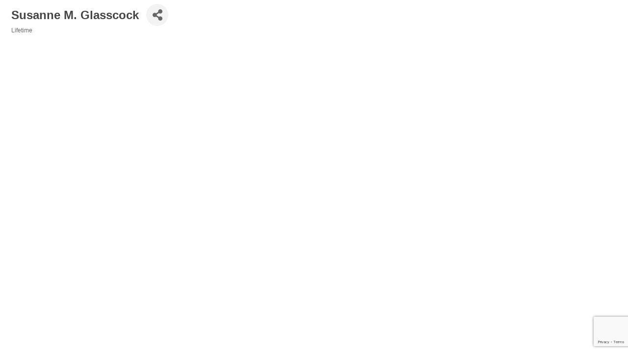

--- FILE ---
content_type: text/html; charset=utf-8
request_url: https://www.google.com/recaptcha/enterprise/anchor?ar=1&k=6LfI_T8rAAAAAMkWHrLP_GfSf3tLy9tKa839wcWa&co=aHR0cHM6Ly9idXNpbmVzcy5naHdjYy5vcmc6NDQz&hl=en&v=PoyoqOPhxBO7pBk68S4YbpHZ&size=invisible&anchor-ms=20000&execute-ms=30000&cb=wru1gud0fk9m
body_size: 48761
content:
<!DOCTYPE HTML><html dir="ltr" lang="en"><head><meta http-equiv="Content-Type" content="text/html; charset=UTF-8">
<meta http-equiv="X-UA-Compatible" content="IE=edge">
<title>reCAPTCHA</title>
<style type="text/css">
/* cyrillic-ext */
@font-face {
  font-family: 'Roboto';
  font-style: normal;
  font-weight: 400;
  font-stretch: 100%;
  src: url(//fonts.gstatic.com/s/roboto/v48/KFO7CnqEu92Fr1ME7kSn66aGLdTylUAMa3GUBHMdazTgWw.woff2) format('woff2');
  unicode-range: U+0460-052F, U+1C80-1C8A, U+20B4, U+2DE0-2DFF, U+A640-A69F, U+FE2E-FE2F;
}
/* cyrillic */
@font-face {
  font-family: 'Roboto';
  font-style: normal;
  font-weight: 400;
  font-stretch: 100%;
  src: url(//fonts.gstatic.com/s/roboto/v48/KFO7CnqEu92Fr1ME7kSn66aGLdTylUAMa3iUBHMdazTgWw.woff2) format('woff2');
  unicode-range: U+0301, U+0400-045F, U+0490-0491, U+04B0-04B1, U+2116;
}
/* greek-ext */
@font-face {
  font-family: 'Roboto';
  font-style: normal;
  font-weight: 400;
  font-stretch: 100%;
  src: url(//fonts.gstatic.com/s/roboto/v48/KFO7CnqEu92Fr1ME7kSn66aGLdTylUAMa3CUBHMdazTgWw.woff2) format('woff2');
  unicode-range: U+1F00-1FFF;
}
/* greek */
@font-face {
  font-family: 'Roboto';
  font-style: normal;
  font-weight: 400;
  font-stretch: 100%;
  src: url(//fonts.gstatic.com/s/roboto/v48/KFO7CnqEu92Fr1ME7kSn66aGLdTylUAMa3-UBHMdazTgWw.woff2) format('woff2');
  unicode-range: U+0370-0377, U+037A-037F, U+0384-038A, U+038C, U+038E-03A1, U+03A3-03FF;
}
/* math */
@font-face {
  font-family: 'Roboto';
  font-style: normal;
  font-weight: 400;
  font-stretch: 100%;
  src: url(//fonts.gstatic.com/s/roboto/v48/KFO7CnqEu92Fr1ME7kSn66aGLdTylUAMawCUBHMdazTgWw.woff2) format('woff2');
  unicode-range: U+0302-0303, U+0305, U+0307-0308, U+0310, U+0312, U+0315, U+031A, U+0326-0327, U+032C, U+032F-0330, U+0332-0333, U+0338, U+033A, U+0346, U+034D, U+0391-03A1, U+03A3-03A9, U+03B1-03C9, U+03D1, U+03D5-03D6, U+03F0-03F1, U+03F4-03F5, U+2016-2017, U+2034-2038, U+203C, U+2040, U+2043, U+2047, U+2050, U+2057, U+205F, U+2070-2071, U+2074-208E, U+2090-209C, U+20D0-20DC, U+20E1, U+20E5-20EF, U+2100-2112, U+2114-2115, U+2117-2121, U+2123-214F, U+2190, U+2192, U+2194-21AE, U+21B0-21E5, U+21F1-21F2, U+21F4-2211, U+2213-2214, U+2216-22FF, U+2308-230B, U+2310, U+2319, U+231C-2321, U+2336-237A, U+237C, U+2395, U+239B-23B7, U+23D0, U+23DC-23E1, U+2474-2475, U+25AF, U+25B3, U+25B7, U+25BD, U+25C1, U+25CA, U+25CC, U+25FB, U+266D-266F, U+27C0-27FF, U+2900-2AFF, U+2B0E-2B11, U+2B30-2B4C, U+2BFE, U+3030, U+FF5B, U+FF5D, U+1D400-1D7FF, U+1EE00-1EEFF;
}
/* symbols */
@font-face {
  font-family: 'Roboto';
  font-style: normal;
  font-weight: 400;
  font-stretch: 100%;
  src: url(//fonts.gstatic.com/s/roboto/v48/KFO7CnqEu92Fr1ME7kSn66aGLdTylUAMaxKUBHMdazTgWw.woff2) format('woff2');
  unicode-range: U+0001-000C, U+000E-001F, U+007F-009F, U+20DD-20E0, U+20E2-20E4, U+2150-218F, U+2190, U+2192, U+2194-2199, U+21AF, U+21E6-21F0, U+21F3, U+2218-2219, U+2299, U+22C4-22C6, U+2300-243F, U+2440-244A, U+2460-24FF, U+25A0-27BF, U+2800-28FF, U+2921-2922, U+2981, U+29BF, U+29EB, U+2B00-2BFF, U+4DC0-4DFF, U+FFF9-FFFB, U+10140-1018E, U+10190-1019C, U+101A0, U+101D0-101FD, U+102E0-102FB, U+10E60-10E7E, U+1D2C0-1D2D3, U+1D2E0-1D37F, U+1F000-1F0FF, U+1F100-1F1AD, U+1F1E6-1F1FF, U+1F30D-1F30F, U+1F315, U+1F31C, U+1F31E, U+1F320-1F32C, U+1F336, U+1F378, U+1F37D, U+1F382, U+1F393-1F39F, U+1F3A7-1F3A8, U+1F3AC-1F3AF, U+1F3C2, U+1F3C4-1F3C6, U+1F3CA-1F3CE, U+1F3D4-1F3E0, U+1F3ED, U+1F3F1-1F3F3, U+1F3F5-1F3F7, U+1F408, U+1F415, U+1F41F, U+1F426, U+1F43F, U+1F441-1F442, U+1F444, U+1F446-1F449, U+1F44C-1F44E, U+1F453, U+1F46A, U+1F47D, U+1F4A3, U+1F4B0, U+1F4B3, U+1F4B9, U+1F4BB, U+1F4BF, U+1F4C8-1F4CB, U+1F4D6, U+1F4DA, U+1F4DF, U+1F4E3-1F4E6, U+1F4EA-1F4ED, U+1F4F7, U+1F4F9-1F4FB, U+1F4FD-1F4FE, U+1F503, U+1F507-1F50B, U+1F50D, U+1F512-1F513, U+1F53E-1F54A, U+1F54F-1F5FA, U+1F610, U+1F650-1F67F, U+1F687, U+1F68D, U+1F691, U+1F694, U+1F698, U+1F6AD, U+1F6B2, U+1F6B9-1F6BA, U+1F6BC, U+1F6C6-1F6CF, U+1F6D3-1F6D7, U+1F6E0-1F6EA, U+1F6F0-1F6F3, U+1F6F7-1F6FC, U+1F700-1F7FF, U+1F800-1F80B, U+1F810-1F847, U+1F850-1F859, U+1F860-1F887, U+1F890-1F8AD, U+1F8B0-1F8BB, U+1F8C0-1F8C1, U+1F900-1F90B, U+1F93B, U+1F946, U+1F984, U+1F996, U+1F9E9, U+1FA00-1FA6F, U+1FA70-1FA7C, U+1FA80-1FA89, U+1FA8F-1FAC6, U+1FACE-1FADC, U+1FADF-1FAE9, U+1FAF0-1FAF8, U+1FB00-1FBFF;
}
/* vietnamese */
@font-face {
  font-family: 'Roboto';
  font-style: normal;
  font-weight: 400;
  font-stretch: 100%;
  src: url(//fonts.gstatic.com/s/roboto/v48/KFO7CnqEu92Fr1ME7kSn66aGLdTylUAMa3OUBHMdazTgWw.woff2) format('woff2');
  unicode-range: U+0102-0103, U+0110-0111, U+0128-0129, U+0168-0169, U+01A0-01A1, U+01AF-01B0, U+0300-0301, U+0303-0304, U+0308-0309, U+0323, U+0329, U+1EA0-1EF9, U+20AB;
}
/* latin-ext */
@font-face {
  font-family: 'Roboto';
  font-style: normal;
  font-weight: 400;
  font-stretch: 100%;
  src: url(//fonts.gstatic.com/s/roboto/v48/KFO7CnqEu92Fr1ME7kSn66aGLdTylUAMa3KUBHMdazTgWw.woff2) format('woff2');
  unicode-range: U+0100-02BA, U+02BD-02C5, U+02C7-02CC, U+02CE-02D7, U+02DD-02FF, U+0304, U+0308, U+0329, U+1D00-1DBF, U+1E00-1E9F, U+1EF2-1EFF, U+2020, U+20A0-20AB, U+20AD-20C0, U+2113, U+2C60-2C7F, U+A720-A7FF;
}
/* latin */
@font-face {
  font-family: 'Roboto';
  font-style: normal;
  font-weight: 400;
  font-stretch: 100%;
  src: url(//fonts.gstatic.com/s/roboto/v48/KFO7CnqEu92Fr1ME7kSn66aGLdTylUAMa3yUBHMdazQ.woff2) format('woff2');
  unicode-range: U+0000-00FF, U+0131, U+0152-0153, U+02BB-02BC, U+02C6, U+02DA, U+02DC, U+0304, U+0308, U+0329, U+2000-206F, U+20AC, U+2122, U+2191, U+2193, U+2212, U+2215, U+FEFF, U+FFFD;
}
/* cyrillic-ext */
@font-face {
  font-family: 'Roboto';
  font-style: normal;
  font-weight: 500;
  font-stretch: 100%;
  src: url(//fonts.gstatic.com/s/roboto/v48/KFO7CnqEu92Fr1ME7kSn66aGLdTylUAMa3GUBHMdazTgWw.woff2) format('woff2');
  unicode-range: U+0460-052F, U+1C80-1C8A, U+20B4, U+2DE0-2DFF, U+A640-A69F, U+FE2E-FE2F;
}
/* cyrillic */
@font-face {
  font-family: 'Roboto';
  font-style: normal;
  font-weight: 500;
  font-stretch: 100%;
  src: url(//fonts.gstatic.com/s/roboto/v48/KFO7CnqEu92Fr1ME7kSn66aGLdTylUAMa3iUBHMdazTgWw.woff2) format('woff2');
  unicode-range: U+0301, U+0400-045F, U+0490-0491, U+04B0-04B1, U+2116;
}
/* greek-ext */
@font-face {
  font-family: 'Roboto';
  font-style: normal;
  font-weight: 500;
  font-stretch: 100%;
  src: url(//fonts.gstatic.com/s/roboto/v48/KFO7CnqEu92Fr1ME7kSn66aGLdTylUAMa3CUBHMdazTgWw.woff2) format('woff2');
  unicode-range: U+1F00-1FFF;
}
/* greek */
@font-face {
  font-family: 'Roboto';
  font-style: normal;
  font-weight: 500;
  font-stretch: 100%;
  src: url(//fonts.gstatic.com/s/roboto/v48/KFO7CnqEu92Fr1ME7kSn66aGLdTylUAMa3-UBHMdazTgWw.woff2) format('woff2');
  unicode-range: U+0370-0377, U+037A-037F, U+0384-038A, U+038C, U+038E-03A1, U+03A3-03FF;
}
/* math */
@font-face {
  font-family: 'Roboto';
  font-style: normal;
  font-weight: 500;
  font-stretch: 100%;
  src: url(//fonts.gstatic.com/s/roboto/v48/KFO7CnqEu92Fr1ME7kSn66aGLdTylUAMawCUBHMdazTgWw.woff2) format('woff2');
  unicode-range: U+0302-0303, U+0305, U+0307-0308, U+0310, U+0312, U+0315, U+031A, U+0326-0327, U+032C, U+032F-0330, U+0332-0333, U+0338, U+033A, U+0346, U+034D, U+0391-03A1, U+03A3-03A9, U+03B1-03C9, U+03D1, U+03D5-03D6, U+03F0-03F1, U+03F4-03F5, U+2016-2017, U+2034-2038, U+203C, U+2040, U+2043, U+2047, U+2050, U+2057, U+205F, U+2070-2071, U+2074-208E, U+2090-209C, U+20D0-20DC, U+20E1, U+20E5-20EF, U+2100-2112, U+2114-2115, U+2117-2121, U+2123-214F, U+2190, U+2192, U+2194-21AE, U+21B0-21E5, U+21F1-21F2, U+21F4-2211, U+2213-2214, U+2216-22FF, U+2308-230B, U+2310, U+2319, U+231C-2321, U+2336-237A, U+237C, U+2395, U+239B-23B7, U+23D0, U+23DC-23E1, U+2474-2475, U+25AF, U+25B3, U+25B7, U+25BD, U+25C1, U+25CA, U+25CC, U+25FB, U+266D-266F, U+27C0-27FF, U+2900-2AFF, U+2B0E-2B11, U+2B30-2B4C, U+2BFE, U+3030, U+FF5B, U+FF5D, U+1D400-1D7FF, U+1EE00-1EEFF;
}
/* symbols */
@font-face {
  font-family: 'Roboto';
  font-style: normal;
  font-weight: 500;
  font-stretch: 100%;
  src: url(//fonts.gstatic.com/s/roboto/v48/KFO7CnqEu92Fr1ME7kSn66aGLdTylUAMaxKUBHMdazTgWw.woff2) format('woff2');
  unicode-range: U+0001-000C, U+000E-001F, U+007F-009F, U+20DD-20E0, U+20E2-20E4, U+2150-218F, U+2190, U+2192, U+2194-2199, U+21AF, U+21E6-21F0, U+21F3, U+2218-2219, U+2299, U+22C4-22C6, U+2300-243F, U+2440-244A, U+2460-24FF, U+25A0-27BF, U+2800-28FF, U+2921-2922, U+2981, U+29BF, U+29EB, U+2B00-2BFF, U+4DC0-4DFF, U+FFF9-FFFB, U+10140-1018E, U+10190-1019C, U+101A0, U+101D0-101FD, U+102E0-102FB, U+10E60-10E7E, U+1D2C0-1D2D3, U+1D2E0-1D37F, U+1F000-1F0FF, U+1F100-1F1AD, U+1F1E6-1F1FF, U+1F30D-1F30F, U+1F315, U+1F31C, U+1F31E, U+1F320-1F32C, U+1F336, U+1F378, U+1F37D, U+1F382, U+1F393-1F39F, U+1F3A7-1F3A8, U+1F3AC-1F3AF, U+1F3C2, U+1F3C4-1F3C6, U+1F3CA-1F3CE, U+1F3D4-1F3E0, U+1F3ED, U+1F3F1-1F3F3, U+1F3F5-1F3F7, U+1F408, U+1F415, U+1F41F, U+1F426, U+1F43F, U+1F441-1F442, U+1F444, U+1F446-1F449, U+1F44C-1F44E, U+1F453, U+1F46A, U+1F47D, U+1F4A3, U+1F4B0, U+1F4B3, U+1F4B9, U+1F4BB, U+1F4BF, U+1F4C8-1F4CB, U+1F4D6, U+1F4DA, U+1F4DF, U+1F4E3-1F4E6, U+1F4EA-1F4ED, U+1F4F7, U+1F4F9-1F4FB, U+1F4FD-1F4FE, U+1F503, U+1F507-1F50B, U+1F50D, U+1F512-1F513, U+1F53E-1F54A, U+1F54F-1F5FA, U+1F610, U+1F650-1F67F, U+1F687, U+1F68D, U+1F691, U+1F694, U+1F698, U+1F6AD, U+1F6B2, U+1F6B9-1F6BA, U+1F6BC, U+1F6C6-1F6CF, U+1F6D3-1F6D7, U+1F6E0-1F6EA, U+1F6F0-1F6F3, U+1F6F7-1F6FC, U+1F700-1F7FF, U+1F800-1F80B, U+1F810-1F847, U+1F850-1F859, U+1F860-1F887, U+1F890-1F8AD, U+1F8B0-1F8BB, U+1F8C0-1F8C1, U+1F900-1F90B, U+1F93B, U+1F946, U+1F984, U+1F996, U+1F9E9, U+1FA00-1FA6F, U+1FA70-1FA7C, U+1FA80-1FA89, U+1FA8F-1FAC6, U+1FACE-1FADC, U+1FADF-1FAE9, U+1FAF0-1FAF8, U+1FB00-1FBFF;
}
/* vietnamese */
@font-face {
  font-family: 'Roboto';
  font-style: normal;
  font-weight: 500;
  font-stretch: 100%;
  src: url(//fonts.gstatic.com/s/roboto/v48/KFO7CnqEu92Fr1ME7kSn66aGLdTylUAMa3OUBHMdazTgWw.woff2) format('woff2');
  unicode-range: U+0102-0103, U+0110-0111, U+0128-0129, U+0168-0169, U+01A0-01A1, U+01AF-01B0, U+0300-0301, U+0303-0304, U+0308-0309, U+0323, U+0329, U+1EA0-1EF9, U+20AB;
}
/* latin-ext */
@font-face {
  font-family: 'Roboto';
  font-style: normal;
  font-weight: 500;
  font-stretch: 100%;
  src: url(//fonts.gstatic.com/s/roboto/v48/KFO7CnqEu92Fr1ME7kSn66aGLdTylUAMa3KUBHMdazTgWw.woff2) format('woff2');
  unicode-range: U+0100-02BA, U+02BD-02C5, U+02C7-02CC, U+02CE-02D7, U+02DD-02FF, U+0304, U+0308, U+0329, U+1D00-1DBF, U+1E00-1E9F, U+1EF2-1EFF, U+2020, U+20A0-20AB, U+20AD-20C0, U+2113, U+2C60-2C7F, U+A720-A7FF;
}
/* latin */
@font-face {
  font-family: 'Roboto';
  font-style: normal;
  font-weight: 500;
  font-stretch: 100%;
  src: url(//fonts.gstatic.com/s/roboto/v48/KFO7CnqEu92Fr1ME7kSn66aGLdTylUAMa3yUBHMdazQ.woff2) format('woff2');
  unicode-range: U+0000-00FF, U+0131, U+0152-0153, U+02BB-02BC, U+02C6, U+02DA, U+02DC, U+0304, U+0308, U+0329, U+2000-206F, U+20AC, U+2122, U+2191, U+2193, U+2212, U+2215, U+FEFF, U+FFFD;
}
/* cyrillic-ext */
@font-face {
  font-family: 'Roboto';
  font-style: normal;
  font-weight: 900;
  font-stretch: 100%;
  src: url(//fonts.gstatic.com/s/roboto/v48/KFO7CnqEu92Fr1ME7kSn66aGLdTylUAMa3GUBHMdazTgWw.woff2) format('woff2');
  unicode-range: U+0460-052F, U+1C80-1C8A, U+20B4, U+2DE0-2DFF, U+A640-A69F, U+FE2E-FE2F;
}
/* cyrillic */
@font-face {
  font-family: 'Roboto';
  font-style: normal;
  font-weight: 900;
  font-stretch: 100%;
  src: url(//fonts.gstatic.com/s/roboto/v48/KFO7CnqEu92Fr1ME7kSn66aGLdTylUAMa3iUBHMdazTgWw.woff2) format('woff2');
  unicode-range: U+0301, U+0400-045F, U+0490-0491, U+04B0-04B1, U+2116;
}
/* greek-ext */
@font-face {
  font-family: 'Roboto';
  font-style: normal;
  font-weight: 900;
  font-stretch: 100%;
  src: url(//fonts.gstatic.com/s/roboto/v48/KFO7CnqEu92Fr1ME7kSn66aGLdTylUAMa3CUBHMdazTgWw.woff2) format('woff2');
  unicode-range: U+1F00-1FFF;
}
/* greek */
@font-face {
  font-family: 'Roboto';
  font-style: normal;
  font-weight: 900;
  font-stretch: 100%;
  src: url(//fonts.gstatic.com/s/roboto/v48/KFO7CnqEu92Fr1ME7kSn66aGLdTylUAMa3-UBHMdazTgWw.woff2) format('woff2');
  unicode-range: U+0370-0377, U+037A-037F, U+0384-038A, U+038C, U+038E-03A1, U+03A3-03FF;
}
/* math */
@font-face {
  font-family: 'Roboto';
  font-style: normal;
  font-weight: 900;
  font-stretch: 100%;
  src: url(//fonts.gstatic.com/s/roboto/v48/KFO7CnqEu92Fr1ME7kSn66aGLdTylUAMawCUBHMdazTgWw.woff2) format('woff2');
  unicode-range: U+0302-0303, U+0305, U+0307-0308, U+0310, U+0312, U+0315, U+031A, U+0326-0327, U+032C, U+032F-0330, U+0332-0333, U+0338, U+033A, U+0346, U+034D, U+0391-03A1, U+03A3-03A9, U+03B1-03C9, U+03D1, U+03D5-03D6, U+03F0-03F1, U+03F4-03F5, U+2016-2017, U+2034-2038, U+203C, U+2040, U+2043, U+2047, U+2050, U+2057, U+205F, U+2070-2071, U+2074-208E, U+2090-209C, U+20D0-20DC, U+20E1, U+20E5-20EF, U+2100-2112, U+2114-2115, U+2117-2121, U+2123-214F, U+2190, U+2192, U+2194-21AE, U+21B0-21E5, U+21F1-21F2, U+21F4-2211, U+2213-2214, U+2216-22FF, U+2308-230B, U+2310, U+2319, U+231C-2321, U+2336-237A, U+237C, U+2395, U+239B-23B7, U+23D0, U+23DC-23E1, U+2474-2475, U+25AF, U+25B3, U+25B7, U+25BD, U+25C1, U+25CA, U+25CC, U+25FB, U+266D-266F, U+27C0-27FF, U+2900-2AFF, U+2B0E-2B11, U+2B30-2B4C, U+2BFE, U+3030, U+FF5B, U+FF5D, U+1D400-1D7FF, U+1EE00-1EEFF;
}
/* symbols */
@font-face {
  font-family: 'Roboto';
  font-style: normal;
  font-weight: 900;
  font-stretch: 100%;
  src: url(//fonts.gstatic.com/s/roboto/v48/KFO7CnqEu92Fr1ME7kSn66aGLdTylUAMaxKUBHMdazTgWw.woff2) format('woff2');
  unicode-range: U+0001-000C, U+000E-001F, U+007F-009F, U+20DD-20E0, U+20E2-20E4, U+2150-218F, U+2190, U+2192, U+2194-2199, U+21AF, U+21E6-21F0, U+21F3, U+2218-2219, U+2299, U+22C4-22C6, U+2300-243F, U+2440-244A, U+2460-24FF, U+25A0-27BF, U+2800-28FF, U+2921-2922, U+2981, U+29BF, U+29EB, U+2B00-2BFF, U+4DC0-4DFF, U+FFF9-FFFB, U+10140-1018E, U+10190-1019C, U+101A0, U+101D0-101FD, U+102E0-102FB, U+10E60-10E7E, U+1D2C0-1D2D3, U+1D2E0-1D37F, U+1F000-1F0FF, U+1F100-1F1AD, U+1F1E6-1F1FF, U+1F30D-1F30F, U+1F315, U+1F31C, U+1F31E, U+1F320-1F32C, U+1F336, U+1F378, U+1F37D, U+1F382, U+1F393-1F39F, U+1F3A7-1F3A8, U+1F3AC-1F3AF, U+1F3C2, U+1F3C4-1F3C6, U+1F3CA-1F3CE, U+1F3D4-1F3E0, U+1F3ED, U+1F3F1-1F3F3, U+1F3F5-1F3F7, U+1F408, U+1F415, U+1F41F, U+1F426, U+1F43F, U+1F441-1F442, U+1F444, U+1F446-1F449, U+1F44C-1F44E, U+1F453, U+1F46A, U+1F47D, U+1F4A3, U+1F4B0, U+1F4B3, U+1F4B9, U+1F4BB, U+1F4BF, U+1F4C8-1F4CB, U+1F4D6, U+1F4DA, U+1F4DF, U+1F4E3-1F4E6, U+1F4EA-1F4ED, U+1F4F7, U+1F4F9-1F4FB, U+1F4FD-1F4FE, U+1F503, U+1F507-1F50B, U+1F50D, U+1F512-1F513, U+1F53E-1F54A, U+1F54F-1F5FA, U+1F610, U+1F650-1F67F, U+1F687, U+1F68D, U+1F691, U+1F694, U+1F698, U+1F6AD, U+1F6B2, U+1F6B9-1F6BA, U+1F6BC, U+1F6C6-1F6CF, U+1F6D3-1F6D7, U+1F6E0-1F6EA, U+1F6F0-1F6F3, U+1F6F7-1F6FC, U+1F700-1F7FF, U+1F800-1F80B, U+1F810-1F847, U+1F850-1F859, U+1F860-1F887, U+1F890-1F8AD, U+1F8B0-1F8BB, U+1F8C0-1F8C1, U+1F900-1F90B, U+1F93B, U+1F946, U+1F984, U+1F996, U+1F9E9, U+1FA00-1FA6F, U+1FA70-1FA7C, U+1FA80-1FA89, U+1FA8F-1FAC6, U+1FACE-1FADC, U+1FADF-1FAE9, U+1FAF0-1FAF8, U+1FB00-1FBFF;
}
/* vietnamese */
@font-face {
  font-family: 'Roboto';
  font-style: normal;
  font-weight: 900;
  font-stretch: 100%;
  src: url(//fonts.gstatic.com/s/roboto/v48/KFO7CnqEu92Fr1ME7kSn66aGLdTylUAMa3OUBHMdazTgWw.woff2) format('woff2');
  unicode-range: U+0102-0103, U+0110-0111, U+0128-0129, U+0168-0169, U+01A0-01A1, U+01AF-01B0, U+0300-0301, U+0303-0304, U+0308-0309, U+0323, U+0329, U+1EA0-1EF9, U+20AB;
}
/* latin-ext */
@font-face {
  font-family: 'Roboto';
  font-style: normal;
  font-weight: 900;
  font-stretch: 100%;
  src: url(//fonts.gstatic.com/s/roboto/v48/KFO7CnqEu92Fr1ME7kSn66aGLdTylUAMa3KUBHMdazTgWw.woff2) format('woff2');
  unicode-range: U+0100-02BA, U+02BD-02C5, U+02C7-02CC, U+02CE-02D7, U+02DD-02FF, U+0304, U+0308, U+0329, U+1D00-1DBF, U+1E00-1E9F, U+1EF2-1EFF, U+2020, U+20A0-20AB, U+20AD-20C0, U+2113, U+2C60-2C7F, U+A720-A7FF;
}
/* latin */
@font-face {
  font-family: 'Roboto';
  font-style: normal;
  font-weight: 900;
  font-stretch: 100%;
  src: url(//fonts.gstatic.com/s/roboto/v48/KFO7CnqEu92Fr1ME7kSn66aGLdTylUAMa3yUBHMdazQ.woff2) format('woff2');
  unicode-range: U+0000-00FF, U+0131, U+0152-0153, U+02BB-02BC, U+02C6, U+02DA, U+02DC, U+0304, U+0308, U+0329, U+2000-206F, U+20AC, U+2122, U+2191, U+2193, U+2212, U+2215, U+FEFF, U+FFFD;
}

</style>
<link rel="stylesheet" type="text/css" href="https://www.gstatic.com/recaptcha/releases/PoyoqOPhxBO7pBk68S4YbpHZ/styles__ltr.css">
<script nonce="jMXEuJBKQa9mw7xUTQy19g" type="text/javascript">window['__recaptcha_api'] = 'https://www.google.com/recaptcha/enterprise/';</script>
<script type="text/javascript" src="https://www.gstatic.com/recaptcha/releases/PoyoqOPhxBO7pBk68S4YbpHZ/recaptcha__en.js" nonce="jMXEuJBKQa9mw7xUTQy19g">
      
    </script></head>
<body><div id="rc-anchor-alert" class="rc-anchor-alert"></div>
<input type="hidden" id="recaptcha-token" value="[base64]">
<script type="text/javascript" nonce="jMXEuJBKQa9mw7xUTQy19g">
      recaptcha.anchor.Main.init("[\x22ainput\x22,[\x22bgdata\x22,\x22\x22,\[base64]/[base64]/[base64]/KE4oMTI0LHYsdi5HKSxMWihsLHYpKTpOKDEyNCx2LGwpLFYpLHYpLFQpKSxGKDE3MSx2KX0scjc9ZnVuY3Rpb24obCl7cmV0dXJuIGx9LEM9ZnVuY3Rpb24obCxWLHYpe04odixsLFYpLFZbYWtdPTI3OTZ9LG49ZnVuY3Rpb24obCxWKXtWLlg9KChWLlg/[base64]/[base64]/[base64]/[base64]/[base64]/[base64]/[base64]/[base64]/[base64]/[base64]/[base64]\\u003d\x22,\[base64]\\u003d\\u003d\x22,\x22w6vCvcOvwqwewr8hW07CuMO+JC0WwofDo8KoXDQlf8KEEHzCg0oWwrsnCMOBw7gowoV3NUdFExYDw4AXI8Kbw4zDty8sRCbCkMKCZFrCtsOiw5dQNTB/Al7DtHzCtsKZw7LDmcKUAsO4w4IWw6jCnsKFPcOdQcOGHU1Mw59OIsO7wrBxw4vCsn/CpMKLHcKFwrvCk1jDqnzCrsKKYmRFwoImbSrCjWrDhxDCgsK2ECRLwp3DvEPCuMOZw6fDlcKqFzsBRcOXworCjynDv8KVIVpIw6AMwrLDm0PDvjhhFMOpw5zCuMO/MHnDj8KCTATDq8OTQxbCpsOZSXLCj3s6P8KjWsOLwqPCpsKcwpTCuX3Dh8KJwrxRRcO1wqxOwqfCmkHCoTHDjcKpIRbCsDzCsMOtIGzDhMOgw7nCrEVaLsOHbhHDhsKuV8ONdMK4w5EAwpFDwrfCj8KxwrrCs8KKwoobwoTCicO5wovDg3fDtH5CHCp/UypWw6hKOcOrwpt8wrjDh1wfE3jCgFAUw7U8wod5w6TDqhzCmX8jw5bCr2sDwqrDgyrDrntZwqdlw7Qcw6AYdmzCt8KQasO4wpbChMOvwpxbwpVcdhw6QyhgUXvCsxEmb8ORw7jCqDc/FQzDjDIuS8K7w7LDjMKwQcOUw65ww5w8wpXCrBx9w4RZDQxmaw1IP8OUMMOMwqBFwqfDtcK/woRREcKuwppRF8O+wpgBPy47wox+w7HCq8ORMsOOwpPDt8Onw67Ct8O9Z08hPT7CgTNqLMOdwrvDiCvDhx/DkgTCu8ORwqU0Ly/Dmm3DuMKWTMOaw5MTw5MSw7TCrMO/wppjfBHCkx9jSj0MwrDDi8KnBsOdwr7Csy5vwqsXEx7DhsOmUMOBIcK2asKrw7/[base64]/DpsOAw6LDh2Ayw7vDq8K6woPDgnzCjMKRw73DjMOmZ8KMMysVBMOLZHJFPmwbw55xw73DjAPCk0/DmMOLGzzDtwrCnsO/IsK9wpzCn8Odw7ECw5fDjEjCpEEeEUw3w4TDpyHDosOiw5HCmsKmW8O2w5I4ASwXwrM5Gmh0LQh7N8OKNyvDq8KZUAYowp8Qw7nDhcOPfcKyWgHCvwN5w5tYB1jCiFIlQ8OawrPDhkLCr1o/ScOtWhVZwrHDoVofw5dpRMKZwp3CgcOXOsOGw5jCt3rDgUJmw7hTwpDDgsOdwqJnAcKxw67Do8Kiw6AVHsKMesO3MW/CoiDCrsKswqV2WMOiBcKBw50fA8K+w7/CoXULw4nDtw/Djx8oFwJjwrV1UsK/w4nDlGLDocKQwqDDqiQpKsO7Z8KZOH7DoQnCvhU8I3vDpmZPBsOpOzrDjMO6wr95Om/CqkXDpybCqsOCT8K2MMKOwpfDm8Okwo0DNG40wpzCtsODDcOVChw2w6RCw47Chjwww5PCr8Knwr7ClMObw4crJkNHE8O7acKtw5nDp8K2ES7DisKlw6g6WMKtwr9gw7AUw73ChcKJc8KpI0dBXsKTQwLCucKnKkRVwooPwpw7WMOuEMK/UyJ8w48Aw47CuMK2XQDDqcKbwpHDoVQIIcKcT347J8KIIgzCusOITsKeSMKZAW/CqzTChcK/eQkWcyhmwoQ2VCw0w63CtBzDpA/[base64]/wpoYTsOGDcKYwptNAUzDqD8casOuMRnChMKhWMKIe0HDglPDjMOtZyEiw4h7wp/[base64]/CgDk+IcKLw45UKyHDs8O2I8O3FEfCpU4jcm9hS8OyecKNwooWK8O7wrPCpyJKw6rCmcO3w4fDssKOwpvCtcKjUcK1dMORw51YYsKAw75UMMOcw5nCjMK7S8O/wqMme8KqwqlpwrLCmsKuIMOsPnXDni8UesK9w6sdwoR1w5liw5N7wo3CugRVcsKoAsOuwqcVwrjDp8O9NMK+Uz/Dv8KZw5rCsMK5woEXDsK9w4bDiD45SsKtwp4odmpiTMO0wrpkLjpDwrwNwppgwqPDo8K2w4t1w5x2w5HChXgJUMK8w5vDj8KLw5vCjhHCnMKha0knw5wnP8KFw6FIPVTCjX3CsFYfw6TDnw3DlWnCp8KvacO9wrlbwozCjWrCv3vCuMKDJSnDrcODXcKbwp/[base64]/wpvCrm1IbwcvScOdHQbCucOkZsKdw5JxacKxw401wr3Cj8Ouw7lYwo8gw7cHIsOHw6krdBvDuS1HwqoRw7/Cn8OQMBUpYcONOg3DtFrCmSllIzU0woJbwqDCgAvDsh/[base64]/Di0h/ARPDhsOkwqPDj8Oqw6nCjCPChcOeDjfCpsK3wrY0w6/CvEotw5pENcO1YcKawrLDuMO/SxxnwqjDqRgBLR58MsK0w7xhVcOcwqPCiVzDuxVRV8KTPSfCosKqwo3DhsOtw7rDrFVaJiMSRHhiAMKdwqtBTlXCj8KFLcKZPB/CtzLDoiHCo8Olwq3ClyXDrcOEwp/CkMOPTcO5B8O7a0nCl3Nga8K4w63ClcKnwpPDjsOYw50ow70sw5jDocKuG8KcwrfDmRPCrMKOXw7DlsOyw61AHTrDvcO5N8OtDsOEwqDCj8O6PSbDpWbCkMK5w7sdwpN3w61yWH8FeERQworCg0PDkV41XWoQw4ksZjgiAsO4CH5Ww7EFTH0OwqQuKMOCbMK9JwvDtW/Di8KtwrnDt1/Cp8K3EBYkM0LCiMKlw5LDnMKoX8OrEMOLw4nCsWnCucKBPFTCuMK7CsOJwrvDgMO1bADClAfDllXDhMO8c8OaacKIW8OEw40FFcOqw6XCrcO0XzXCuHMkwrXCvFQlwoB4w7vDoMOaw44zK8OkwrHDn0/[base64]/cUPCnTLCmsKeIcKdw4rCiwFKwq3DnsOFw7/[base64]/CmsO3wrtkewlywo7CplkOw7TChcKBf8KDwqAwwoxtwoxLwpRIwqvDqnnCpV/DrQnDuxjCnx9tI8OtDsKLfGfDpSfDjSANfMKfw6/[base64]/[base64]/[base64]/w5fDsx3Dv8K0wpltF8KDGzw5dSUgw43DqWjDnMOgRsOzwr4Jw4IjwrdjTXXCoEQqKmxHIlPCgTHCocOywpohw5nCkMOgcsOVw5cQw6/CiFLDoT7CkyN6bS07WsOjamp8wqHCr0lJPMOMw45jQF7DkGxOw40yw4dNLijDhz8pwpjDpsKHwoUzM8Kcw5osXDzDlQxzFUUNwrDCi8OlbyYzwo/[base64]/Cu2I/w7pvw4QXw555wrXCtynDhwUMw5vDph7CgcO0dCMgw59Ew70XwrQ/R8KvwqsVPsK2wqfCmMOxVMK4Q3Rdw63DisKmIwZSEXDCvsOrw77Cqw7DsDHCjcK0FTDDs8Otw7jCqzUUUcOqwqItUVE1cMO7wrPDoD7Din03wqRUWsKCYHxjwobDvMOcUXVjWjDDqsONG1XCijDCpMKEaMOCQzs5wo5NcMKpwoPCjBpoD8OnCcKEEFXCm8OWw4l/[base64]/[base64]/CiB3Cnk3CscObw5DCrU4vZcKWA3zCvlHDh8K2w7dmwrfDqsO6woUQHl/DryJewoINDsK5SC51dcKfwqdPZcOTw6TDpsOCE3rCuMKsw7/DvEXDk8OBw6rChMKwwp8Qw6lkcFdiw5TCiDMefMKgw6vCu8KhZ8Odwo/[base64]/DmcOkP8OFwqHCkMKPwoVjw7vDicK4wrHDmcOxGDgAwoBZw50tBDppw6ROBMOSL8O0woMtwptrw67CgMOVwql/[base64]/Di28JdwZrwrNzw5nDnsKpwrhlZcOIwp5Fw7HColdzwrHDsg/DqcOzBF5gwolzUkZJw5HDkEfDqcK7N8OOCCw2SsOnwr3CnSHCiMKEQMKowrHCulfDgwgCK8KKAEHCisKJwosvw7HCv3/CjAxKwqJZLSHClcKZXcO2wp3DoHZcYCVQfcKWQMOrMh/Cu8OsJ8Krw68cUsKtwrMMfcKPwqpVQWTDosOkwonCo8OKw5IbeBtkwobDnFAaW17CiiN1wpF2w6PDkU5/[base64]/[base64]/[base64]/w74Ow4oGwp/CgyLCpA7CncOxw4liEG5+wqnDvMKSW8OJe1MSwp8SYgMla8OjPxgBY8O2IcO+w6zDssKOQEDDkMK9XSFpfVh0w5nCrDbDgVrDgEALR8KuVAfDiUR9ecKqS8ODA8OPwrzDksOGdzNcw6jCv8KXw489QExLclbDlhk8w7/[base64]/SHNKWDjCpyLDucO2YhLDpgZXw4LCkmfDrBDDlcKsKUzDvzzClMOFUHs5wqM9w4YCZsOTUQdUw6/[base64]/Dl8OAw5LDlsOZC3zDixQxw7zDtcO7AMODw4w5w7/DqXjDhRLDo1zCg1FcdcKMSR3CmQxvw4vDmH08wqh6w4owKl3DlcO2DcKWasKPTcOkYcKCacO0cgV+BcOZfsOAQU9Ow53CiC/CvnnCm2DCsWbDp09ew74SEMOaYEUpwq7CvgomVBnCtVkYw7XDtnPDj8Klw4PCrkcSw5LCog4OwqHCjMOgwp7DsMKVNG/ClsKUHRQ+wq0vwoJ8wqLDtWLCsxzDh2JSRsKkw48+aMKwwrcIfX/DhsOqECRlNsKow7bDvkfCnjgQMl1ew6bClMOYRsOuw5hywqd4woILw5M/aMO5w4HCqMOsMCHCscORw5zCusK/EHDCscKKwoLCsU7DiX3DvMO9SRwiR8KPwpd/w5fDrEbDlMOAC8K0Qh/[base64]/CrMOdwpg5BHg+bMONfcKKwozCuMO6Ag3DhxzDtMOtOcOYwp/Dk8KCTlPDl33CnyRywrjCm8OfG8OsImpnc2jCsMKjNMOFOMKYDnHCsMKZNcKTXjHDrwPDssOiHcK4wpV1wovCtsKNw6rDriIPPnXDgzM9wqrCmMKrb8Kgw5TDkBbCpMKiwrvDjMK/BUvCj8OIB0w8w48UWHzCocO5w57Dq8OMLkJxw7kuw4jDjUZww4w6aUjCpRx/w6fDtE3DmjnDm8KsQyPDmcOCwr/DjMK1wrQmXQBYw68JPcO2ccOGKUzCo8Kbwo/[base64]/DhHbCksKjwrTCpRN/a1UYwqcTUivCocO2Km90M0dqw5JDw4jCrcO0DCPCv8O1T3/DqMKGwpDDmATCgMOrWsKZdMOrw7Vlw5J2w4rDuB/DoUbDsMOMwqRVRjIqNcKtwo3Cg3nCjMKTXzjCpHNtwr3CgMOawqAmwpfCkMOXwq/DsRrDuk4aaDzCvxcJUsKraMO7wqANU8KhFcO1M394w6rClMO8SCnCo8KqwqMZfXnDlMOEw6BbwpoeFsObBcKUFzHCiF9AMMKew4PDpjhQdcOhO8OQw68/QsOCwrIqGXNLwpsBAiLClcO2w4cFQyTDhG1sPBDDqxI6D8KYwqPCnw81w6nDs8Kjw78AJ8Kgw6LDicOsNcO/w6HDk2bDigx8KcONwpAhw59FAsKSwo43QMK8w6DCvFVyBSrDhH8Jb1lRw6TCh13CpMK2woTDmWlRecKvVR/CpnrDvyTDqgXDjznDiMKCw7bDsipbwroOKsOkwrPDvUvCvcKfKMOJw5TDtzkdc0zDisO5wrPDtmMxGgDDmsK0f8K0w5N1wp/[base64]/CisOoVCVtw4rCs8KsD2fDtsKFY8O1wrtHwpbDrcOcwqvCh8OYw6jDlcOYM8OJC1XDlMOEfX49wrrDiirCgMO6OMKAwoFzwrXChsOtw5AZwrbCqU4VDcOEw5IiU144DkAQU3ZsWsOSw6RodVrDpW/CqVY1AUnDh8O6w5tFF0VWwrFadEd5cg1lw4Ulw5AIw5NZwqPDoC7Cl0fCuSLDuCTDiGE/FC9AISfClRd9BcOTwpDDrnnCoMKkaMOzIsORw4DDoMKdNsKIw4N9wpzDs3fChMKZfDY8IBcAwpUSKDgWw6smwrpWAsKEFcOkwq89TUPCiB7Crn7CucOaw5BfeRZgw5LDpcKBFsOrJ8KQwq/CmsKwYm57EQbChHzCjsKfQMOLQcKoAWfCrcKgF8OqVsKdOcOIw5vDl2HDg0cVTsOsw7nCkT/DiicKwo/DiMOkw7fCqsKUHlnCv8K6woMmw4DCncOXw5jDkG/DisKGwr7DiDLCtsK7w5XDll7Do8KHRz3Cq8K4wo/Dhz/[base64]/Dn8O3w77Do8KlCzfCp2h6HxXCg2LDkcK9YVvCv1Jhw73CkMK7w4jDqw/Dt0omw7TCi8O8wocdw5vCgsOzU8OvIsKmwpnCusOpF28xK2TCo8O0JcOJwqQCOsKiBBbDoMK7LMO6LVLDqHLChMKYw5DChnLCgcKUH8Osw5jCqBgNLxPDrzYOwrPDi8KJecOid8KZWsKaw6bDpl3Cp8OVwr/CvcKdLHB+w63CvcOkwpPCviJ0WMOCw6fCky1/[base64]/DrsOaw6nDhMKKN0sDw5oSGV/DgBnDssOzL8K4wrTDlxfCgcOPw7dWw4MUwr5qwrhMw6LCrjJlwoc2ciMrwoTDicKIw4XCl8KZw47Dk8Kow5Y7bUYmEsKSwqpPM0J4FGdQN1nCi8K1wqEvV8KFw7sjNMKBXULDjhbCscK1w6bDiQcEwrzCpAdER8KRwojDpAZ+KsOAe3vDv8Kdw6jDocKJHsO/QMOsw4PCvyHDrBtCGQ7Dq8K9V8K1wrbCoVTDtMK4w6tAw7PCjVbDpm3CqcOpNcO9w6ExXMOuw4PDjMO/[base64]/[base64]/Ctl3CpTszw5zCqEQXwqbCq35ZOxnCpsOXw6Y/wpJaOTvCvDJqwpbCrFo+C0TDv8Olw7jDvhsTeMKJw58ZwoLDhsK1wpDCp8OiGcKLwqlGJsOfe8K9RMOvF3UuwonCu8KpI8K/f0VsDcOrOmnDicOjw5siWTrDi03Cuh7Cg8OLw7nDnAbCuhPCjcOJwpwjw7EBwoYAwq7DvsKNwo3Cv3h9w55cMVHDucO2wplRdiMMXD5Pck3DgsKLXSgWJARuaMKCbcOKDcOoKjPCsMK4agXDrcKLKcK/w5jDvgRdHzMQwoQEWMK9wpjCkiloIsK1dWrDoMObwrlzw58QBsO5ATjDlxnCkiACw68Lw7/DusODw4fCtCEUf2otbsKIGMK8AMOBw4HChj5gwo/Dm8OUWT5gWcOiEcKfw4fDn8OTGiLDgcK7w7I/w5gQZSfDl8KPZSPCu2JSw6LCm8KNccK9wpTCoRwYw7rDpcK9IsOpMcObwoILJWTCkz8eRWZEwrDCnSolIMK+w5HClCfCk8KEwo4+TDPCrjzDmMOiwo5jUVJIwoFjEnzCiEzDrcOJSngFwqTDiEs6NH1bUmQ5GE/[base64]/DocOpH8OYw4kdw6vCrsKBw4HDlQLDg0TDm8O5wpnCu2bDojfCm8Ouw7Rjw75FwpYRXjkYwrrDhsK3w4Bpw63CiMKmAcOwwp9zXcORw7YBZXbCpH17w65bw5Itw7QFwpTCqsKpM0LCtH/[base64]/[base64]/DmhweDMOQHsKHXBMNw4diWsOpWsKVwqHCu8KjwrN2RTzCtMOTwoLCjBTDoDbDv8OHJsKhwq7DqHzDi33Dg0HCtFIawps5RMO+w7zChsOew6Q/woTCr8O9MlF5w4AoWcOZU15Awq8gw6/DmUp+f0XCjyzCrsKUw7huVMOzwrsmwqRfw6TDsMKfPC9awrTCunUTc8KkIMK9MMOrwoPCilofaMKBwqHCqcKtBmRUw6fDncOVwrNHa8ORw6/CsCAabFjDohjDtsOiwo4yw5DDsMKQwqnDnT3DuUTCpBfDicOHwrMVw6dfXMKPwooeFzo/KMOjIC00esKawowYwqrCuQHCjyjCj1nDrMO2wojCjl/CqMO5woTDuU7DlMOaw5jCrSI8w4MLw6Jqw4gVc1sAH8Kuw48twrjDlcOCwoLDqMKiQxPClMK5RBcuQ8KdbcOcdsKcw7tcHMKmwrMXXw/DiMK4wpTCtVdKwoTDnCbDqALCgw5KFlZ9w7HCk0vCksOZeMO5wqpeBcKsaMKKwrjCp295YEYaKMKfw60nwpdjwpBVw6LDvD/Ci8OuwqoOw4HCkGEew5lHaMOiCBrCksKdw4/CmgvDnMK9w7vCoCtjw51vwoA1w6dFw4Aac8O8KHTDhVzChsO0CEfCm8KLwr3CiMOwHSN4w5jDv0VEeSHCimPDiW94wqJxwqrCisOSJRVTwr0zS8KgIT/DvV5AccKdwo/DgzrCp8Kjwp84WQ7CiFN2HXPCh1Ihw5nCh0Jcw6/CocK4a2nCncOfw5vDtg54Dj8yw4ZKF2rCnms8wq/DlsK4wqjCkBTCrsOfSG7ClXXCkFZ1SioVw5oza8K6BsKdw4/Cii/[base64]/W8OKalV7E29Yw5bDqzAQw5rDg37CnUlpworCkMOTwq3DtTXDksKvD08TNcKgw6bDgmxAwq/DpcORwp7DssKEDQzCjXlCcg5qTybCnFzClm/DqXg5wooRw6DDksOeRUchw4LDi8OPwqYrXFfDmsK2asOuV8OdLMKgwo9XI28ew5Jkw4PDh2nDvMKqasKkw5/DtcKew7PCiRMtZnssw5J+fsOOwrgNLA/DgzfCl8O0w6HDn8Kxw7zCn8KZLSHCssK3wr3CiUTChsODGyrCpsOpwqnDqHzCtAlLwrkYw4jDicOqWX1fDGLCjcKYwpHDicKtdMOiWcKiLMKLesKEM8OgVwHCmFNbP8KzwqfDjMKRwqjComwCAMKVwrHDucOAankPwo3DhcKCHl/CnHYdcT/CgSIWb8OEYijDvwYxXlPCucKZfBnDplo7wp1eNsOHXcK1w73DscOQwoFfwpTDkT7DosKkwrvCpCUOwq3CgMKuwq83wohlA8Ogw4AiEcO5TTw3wqfCp8OGw4lFwoc2wq/CmMK8HMO5NsK4QcKFMcKnw4V2Fj7DhXDDjcKmwqQDX8OneMOXBw7Dp8K4wrorwoLCkTzDk3/[base64]/Dpy5pccKaUxYgw4vChsKbHHbCnhzCj8OXw7ADwpoNw5IjQxTCvBTCkcKfw4JFwplgQXQ/[base64]/AsO/[base64]/DqwcSw6cHMcO6H8O+wrAKbCo1cMKMG0rDtiZiZQLCvHfClBhHZsOtw6XCs8K9dCllwpAcw6VIw7Zmdh4Pw7EYwqXClhnDrcKSF0swHsOsO2IpwpQpJ3E6LgceblsaHMKmDcOqS8ONGCXCiATDtG1nwogCej0xwpfDnMOQw5LClcKZKmnDnDdpwp1ew7pofcKFel/DnxQPV8O3GsKzw67Do8KKekFIMMO/aVtiw73DqkI/FU17RH5iTUkMd8KfJMKYwrNVK8OKAMKcAsKDDsKlIsOPZMO8FsO/w4xXwqtCaMKpwplTVVAuIE0nGMOEOmxPM3E0worDqcOSwpJDw6h4w6YIwqVBbhdPeVrDsMK5w6VjW2DDtMKgQ8Kkw6zCgMO+H8OnHyvDmhvDqRUXwrHDhcO8SBTDl8OVP8Klw50gwqrDqnwmwolKAFsmwpjCv1rClcOPM8Oiw6/DmsKSwoHCokzCnsK8YMOxwqASwqDDisKRw4/Cv8KsbMK5YGloEsKWKinDjTPDvMKkFsODwr/DkcOpBg8vw57DpcOKwrYiw4DCnBjDs8OfwonDrcOuw5bDtcOYw7gYI35JHAnDm38Iw4dzwohbUAFHYEPCgcO5w5jColXCiMOaCVbChTjCq8KELcKrLz/ChMKYKMOdwrtCKgJmNMKXw65qw5fDs2ZTwrjCjsOiBMOTwoVcwp4We8KROQTCs8OnA8KxAHMywr7Ci8KrCcKdw7M4w5lncwIDw7fDqDY0HcKHJcKKe249w4YUw6TClMOFB8O5w55iYMOXdcKbUx4kwqPClMKhW8KlBsKACcKMbcOYPcKQPDxcIsKRwo8rw4/Cr8KgwrphJhXCgsOEw6XCiWxPFj1rwq3CpEgywq7Dk1fDmMKUwosnIgvCm8KwCBDDhsOmAmrCsxLDhlZDbsO2w4nDtMKvw5ZKcMKOBsKmwpsTwq/[base64]/CjMO+worDtHzCtWF1Y8KWwo3Cvz7Cj3zDtQIVw6wKwqPDiMKkw5XDsxQHe8OKw7rDscKJeMOfwofDj8KGw6fDiCJfw6RLwqhLw5t0wrTDqBltw5JTK2LDmcOIOR7DmGLDk8OaA8OSw6d2w7g+N8OEwq/Dm8OBCXfCuhcCAjnDohxfwqIaw6vDnk4PUWHCpWgcGcK/[base64]/U8KUPsK4wqZmwr8zwqVuESFewrjDgsO7wovCtmZZwrjDnUgqGVllJ8OswovCqTjCgjsow6/DmxgJZ3slB8K4HEzCj8KSwrXCjcKaQFPDohZWOsKvw54reXzCmcKWwqBue1ZrYMKow47DggPCtsOywpMAJgDDnHIPw6tWw6FoPMOFEk7DuGzDvsOEwoQZw4MKHzTDl8OzVDHDvcK7w7HCjsKcOgknJsOTwqbDgEZTRmY4w5JJGTbCm2jCnjoAVcK7w7Few6DCvn/CsgXCnDvDlkzCnALDgcKGesKJTiEYwpYlGg9nw491w50ODsKUOw4uMAUdADkjwrLCkVbDqAXCn8OUw5ohwr09w4TDisKdw6JfSsOIworDmMOKB3nCrWjDusKGwq0zwqgIw7sxD0TCpG9Pw4U1cQLCgsOBHMOoQHzCtH8pDsO/wrEARnsqHMObw67CuSsiwobDjcKNwo/DgsOUFQ5ZYcKhwp/[base64]/wq7DncOcH8OFwpbCmFnDnHLDowTDjxQcDcKJNMKiUTzDhsKUAFgzw4HCuh7Cl2YNwqDDj8Kcw44FwoXClMOgNcK2JsKfJMO+wpAwHQLCvWxbUhnCosKsVk8LWsKkwoUTwroWTsO/w7h0w7JXwpgXW8OmIsK9w71lditPw4txwrHCmcOyR8OfUgXDpMOGw6Ygw53Dk8OQBMOkw7PDp8KzwrsGw7TDtsO3XnDCt2ctw73ClMOffWA+eMOoJRDDk8ObwoAhw5jDgsOVw40QwqrDiSx3w69Ow6cMwqUaMSbCl3/DrELCqAPDhMOoYhDDq1ZPSsOZdzHCgMKHw4wHX0JnQVMDN8Oqw5XCm8OHHS/Dgj8XHFMdfX/[base64]/CgxVRw6fDjzMhw6DDnlFwwonClEZmw63CgSsDw7NXw5gFwq8ew5Now7c0EcK0w7bDg0PCp8OSEcKhT8KhwrjCoTl6by8BRcK3wpHCmMOKKMOYwqZEwrAdMiRqwrvCkxo8wqHCjgpsw4rCnU95w7QYw5TDoCoNwpYvw6rCkMKbXnzDiQp7fcO/a8K3woLCt8OqSgQfEsOZw5vCqBvDp8Ksw5nDjsO/ccKdPxMgGn8nwoTDuW5uw5DCgMKtwrx7w7wYw6LCiH7CmcOPQMO2wqEpexc+JMOKwqMxwpfCosOSwoxKMMOqHcK7HTHDtMKuw5/[base64]/Dnl0VLcKsw7fDrcKPw6YfJlLDnsOPwqDCnMK8UcO8ScK8aMKFw4DCk1LDvivCssOnBsKtbxrCtRU1JcOswq5gBcOUwrBvLsKtw4sNwodXL8KtwrbDkcOaDWUFw5HDoMKaKwvDtErCoMKWLzjDvRBIL1gpw6PCj3PDsj/DqxciQXfDi2jCggZgfykhw4TDtMOabG7DoEBxPBxzJMOmwpHCsExLwoR0w5ARw4J4wqTCq8KkaSbDscK9w4gRw4bCvhAvw6FvQ0srTErCv07Cl3IBw48Vc8OkBCkKw6vCssOfwozDhAcsG8OVw59jT2UFwo3ClsKTwqfDqcOuw4fCu8O/[base64]/U8OjCzhdd8Kuw7DDtgbCjHnCjF/[base64]/[base64]/[base64]/ChcOJw6bCmAPDiCTDoi/CnsOvwr5Bw5I5w5HCjHjCisKieMKhw58wIl1Kw6ZRwpAKVUh3fsKFw6JywqXDvmsbwrbCq3zCtU7CpEtHwrXDucKYw6vDt1AlwrBPwq9pEMO1w77ClMOyw4bDosKAamYuwoXCkMKOaw/DlsOpw6wnw4DDpsOHw5dIaBTDnsKXH1bDucKrwr5gRAlfw6JTA8O5w5rCt8O3PF9jwogvaMKnwr5yAHpLw7lkWU7DpMK8eSXCnHACX8O+wpjCisOnw6LDiMO9wrpyw5/Ci8KUw4hRwoDDo8OQw53DpsOza0scw5bCqMKiwpbDoRlMCUNOwozDs8OYEizDsmfDnsKrQ2nDs8KAR8Kiw7rCpMO0w53CvMOKwpptwpd+wqJww6LDqQ3CkG7DrX/[base64]/CisKsFS7Dn8OFHW5HUWEUKsKVwrHDhX3Ch8OYwo7Dp1XDjcKxTDHDklNVwp1Ywq1OwoLCrsOPwqQsI8OWXw/Cm2zCvxbClUPDjFEuw6nDr8KkAjcowrwPQcOzwq4oIMOuQVwka8KrIMKGXcK0wq3Dn1LDtVVtOsO8PEvCrMKmw5zCvFhuwqQ+IMOCYMKcw6bDuxIvw5TDun8Fw4zCisKEw7PDuMOmwpTCq2rDphBCw5/CmQfCoMK2FEYFw5nDj8KUOSbCpMKHw5o9U0TDuV/Cn8K/wqLDiksfwq3CqD7CicOrw41VwqVDw6nDgxMCOMO7w7bDlDsoFcOFNcKZJwzCmsK3SSnCqsOHw6wswrQVPBjCnMOcwoM6b8OPw7smecOjFMO0KMK3HThHw4Ibwpsaw63DhnjDuz/CvMOHwrPCgcKDN8KVw4HCiRXDi8OkQ8OaXmFrFi4wasKAwqTDhgJaw6fChm3DswHChgEswr/DhcKMwrRdaUV+w4XDi2/Cj8KoAEdtw6AbZcOCw7Fpwr0iw7rDjAvCk0QDw7FgwpwXw7HCnMOqwr/Dt8Odw6IjEsORw57Cm2TCmcOqfRnDpmnCn8OPQl3Dl8K+OWDDmcOCw45qUQlFwqnDklJoSsKyfcKBw5rCkRnDisKdAsOsw4vCgzh6BDrDhwXDpsOYwqRdwqDCgsOLwr3DrR/Dh8KMw4fClSkjwrjDviXDqsKJJS8xBT7Du8OQYwDDqMKtwpEWw6XCqF4Uw556w4HCki/CtsKlw6rCisOuRcKUDsOsLcKDVcKbw55OacOJw4rCn0FUUcKCE8KvZ8KJEcOiBwnCisK0wqYCfCvCjS7DucOkw6HCsAEgwo1NwoXDrzjCnUhzw6DDgsOKw5fDnF9aw49EGMKYFsORw5x5QcKOFUUOwojCmEbDssOZw5Q6AcO/OgA0wpIuwp8DHjfCoCwew5oEw4VWw7HCjy/CozVsw5XDlRp7BynCj1Nuw7fCtlDDlzDDucKFVTUbwo7Cj13DrivDrsK6w5XCusKYw7FdwppdAA/[base64]/CuwYib8OmDMKhwqfDt8K/wqnDpcKTQMKzw7LCvjViw6Z8wolxcBbDr3rDowYmVhYLw4lxJ8OkL8KCw51NAMKhaMOTQiI/w7HCo8Knw4fDlgnDjDzDjVZxw6NVwr5rwqjCjjZUwp/Cgg0TQ8KDwppUwo3CusK9w7s8wpMpMMKsWlLDsmBIJsKXLTw8wrTCocO5eMOzMX4kw45bZsKUIcKZw7Ngw5/CpsOCSCwfw7Idw7rCiSbCosOQLsOKCj/Do8ObwoUMw4tBw7bDnkzCnUFKwpwJI37DnyNTM8OHwrfDj1Ufw6vCmMOeQ0Jww5rCssOhw6XDvcOFUixRwp8QwqPDthcXdT/[base64]/DusK1w65gw63CjcOTw6/CqG12UgrCn8K3wpDDqkhDw5t2wqXCtFp1wrXCsXjDj8KVw4pFw77DmsOvwr8MUcKAI8Kkwo3DrMKvwpg2CFAywotAw63DtHnCrzoxHjwKby/CgcOSEcOmwrxZUsOhbcK2dSNUX8OyAjElwro/w6g8PMKmTsOxwqfCvFvCrgwYOcKdwrPDl0MYUcKON8ObV1Erw7fDrcO7FxvDuMKJw6spXTTCm8Osw7tOD8K9Yg3CnUV0woxSwrDDjcOfAMOHwq/CpMO6wqDCv3NDw7/CnsKqJxvDh8OMwoZNDMKGGhs9JcKOcMOtw5rDuUgUJMOSZsKmwp7Cg1/CnsKPWcKWKV7CncKoM8OGw5cPVHsTa8OZZMOCw7TCn8KFwotBTsK4X8OOw65hw4rDp8KyQ27DiwJlwoNnK1pJw4zDrnnCl8OVaXB4wqs7SXPDo8Opw7/DmMKqwrHCicKow7DDszNPwoXCjnPCusKjwocDZC/DtcOswqbCiMKZwpFUwo/DlTIpbWbDmzfCt1Ahd0PDoycjwrDCpBQMJMOcBzhlesKYwqHDosOTw7fDqm0abcKbO8KPE8Obw5MvAMKCKsOmwqTDiWLCgsOPwpZ2w4TCqSI7CCfCj8O3wqcnHmchwodmwqgKFMK1woPCtEwpw5EoGB3DrMKYw5p1w7/Du8KxT8KDHjAADCh+TMO6wrvCk8O2Y0dmw4c9w4jDr8OKw7Mmw7LDug0cw4zCuxXCv07CkcKAwr4NwqPCtcKQwr8aw6fDnMOHw6rDu8OKQ8OTAzjDrw4Fwp/[base64]/[base64]/ICPDpMKPw7LDqcOAw4bCnsKTw4xcIcO5wrHCgsOvdFXDpsK7RcOvwrFgwrvCn8ORwrFTDMKsSMKvw61Tw6vCqsO4OX7DvMOmwqXDuCoMw5Q6BcKtw6dcZ1LCncKPGGJUwpXCplllwq/DmH3CvyzDpRDCmDZywpzDhcKDwrDCtMOZwr4xQ8O2VcKNQcKADH7CpcK8DwpMwpDDh04zwrs1DQwuGREvw5LChsKdwrjDkMOxwoxKw58IRRJswqN6ck7Ck8OAwonDq8Kow5XDil3DrhAgw7HCl8OwOcKSOyPDsU/[base64]/Dm8Kyw7HCq8KZLcKHdCABfk3DlcKkw6YDHsOlw7PClmPDg8KZw53ClsKyw4TDjsKRw5HDt8Kdw54ew759wpXCqcOccnLCq8OFdxogwo4tHwZOwqfDjQnDjWjDv8Oyw5ERaFPCmRdFw5DCmU3DosK8QcK5XsK1UTLCpcK/[base64]/Ci8OuWUkfwrJHG3deQMK2Jz7Ch8OBDMKmQ8KFw6PDtEHDhx05wqVbw5hPwr7DtDpgKsOKw7fDg0l/[base64]/[base64]/Dm8Oow7A5cEbDjmRPPMOYwqBEwr/Dr8K0w6E5w6kResOne8Ocw6dlX8Kdw6fCscK/w4tJw6dYw49jwoZVEsOdwpxqKWjCtGMewpPDsVzChMOuwpA/F17CgmJAwqVUwos1JMORQsOJwoMDw4Z9w59RwrhMQ1bDpirDmBHCvV8lw4nCqcK3WcOQw4jDk8KJw6PDs8KswobDjcKcw7rDt8OgMUpQaWZOwrnDlDpudsKfFMO/NcOZwrESwr7DvwB3wrYAwqlWwpZyQUAuw7Audm8sNMKHeMOxeEZww7rDosOdwq3DozIJY8OGAjTCqMODScKYXHbChcOZwoQiKcONVsKdw50pdcOwTMKzw61sw6xEwrLCjMOHwp/[base64]/CcOewodwwogxwqnDvHnCs8O8J8KMZ8KLBcOQw5Yrwqw8KVUmNhljwrU4w646w4s3dkLDucKmbcOEw51dwo7DiMKow67CtT9zwqPCgMKfA8KqwozDvcKMC2nCjVjDncKIwoTDncKKS8OEGSvClcKiwp/DnRvCqMOqMwjCp8KSckYYw6Axw6jDj2HDuXLDsMKtw5QFNFfDvFfDk8KVYcOcTMOGTsOAPijDrFRXwrFBTMOTHCxbfQFkworDmMK2DnPDp8OCw77DksKaBENmU2/DhsKxdcOlfHxZGHIdwrzDnUtcw5LDiMOiVAYsw4bCl8KXwoJqwowBwo3Dnxk0w6g4SxZUwrPCpsKiwpvCtTjDkxlnLcKZPsOEw5PDscOXw7NwQiBHOTFMcMKeQsOTNcKPV3zDkMOVfsO8MMODwp7DkQbCsDgdWRIwwoHDu8OkBS7CqsO/NlzDsMOgfVzDqFHDhC/DtxrCn8K/w6Ilw4zCv3FLSUXDoMOsfcKRwrFhUm/CkMK4RT0ew5w/eDNHSVc0worDocOiwoIgwqTCh8OCQsOOKMKmABXDvcKJcsOrA8OvwopwZCXDsMO7K8OXI8K+wqdOLWprwrTDtQsmFMOSwrfDp8KFwpFow6jCnjZ7Ij9VN8KhIsKbw4QewpFyQcK1YkpSwpzCk3bCtCPCpcKhw7HCnMKAwoFdw5VNGcOew5jCq8O4BG/[base64]/ChcKERXnDvmnCgcKlIsKjwpXDo8KFw59ew7bDvj4QGW7DqcOPw5jDhy/DncKzwpVBMcOuE8ONU8KFw7txw4DDiWjDlGfCv2jCnyTDhAzCp8OYwpF1w6bCscKcwroNwpZXwqEtwrISw6LDgsKrYQ7DvBLCjC7CpsOUJsK8RcKLU8KbYsKcJMOZEThCHxbDhcKjScOtwpsPLDwfAMOuwqBNI8OvHsO/EMK6wp7Ds8O1wpQoQMOLE3jClD/DuHzCiWPConpiwo4LGUABScO6wonDkXfDvgIjw4/[base64]/CkMOCFMKgNR/DgxbCkGTDrcOQAFhawonDncO0w6pkeBFEwpHDn2rDhcKhXRvCtMKcw4DCo8KfwqnCosKdwrEwwo/DvVzClAHCp1nDv8KOLRrDgMKNB8OraMOQME53w7bCjkXCmiM2w4LChsOaw4YMO8O5A3N6EsK/woEQwrLCmcOSB8KsfxEnwpfDtWLDkFs8MWnDgsOZw41RwoFpw6zCmm/CicK6Q8O2woF7E8OlO8O3wqPDv19gZsO3ER/DuRPDgGw8HcOkwrPDqj8tcMOCwpdqMMOAbBrCp8KmEsKvTsO4OwXCoMO1N8O/HFsgbnXDgcKOHcOFwopdPTVjw6EFBcK+w6nDqMK1MMOYwrEAcUnDvRXCql1sdcK8K8OVwpbDtyXDgsOXF8OkXCTCpcOjCB4nRDrDmSTCrsOpw7vCtRHDtFptw7gpegU/MANYWcKyw7LDvCvDlmbDrcOQw6prwplTwoFdQMO+QMK1w75LC2ZMR1DDo3E+T8OUwoB/wpbCtcOrcsK2woHClcOhwpLCksKxDsKfwqpMfMOgwoPCgsOMw7rDs8Orw5srDcOEWsORw4rDl8K7w4tdwp7DvMOGRFAEPhx+w4pwUFo5wqofwrMsYnLDmMKHw691wpJPHGPCl8O4YlPCoQBbw6/[base64]/VcKAw5fCnMO9FMK8WsOUCVnCscOTwonDuWLDkkJDF8Krw7rDmMKMw45hwpddw6jCunPCixRVPcKRwrTDjMKsdDcld8Kqw4R2wqTDpV7Cv8KMZnw/w6IXwqZkaMKgQgUSfsOHYsOvw6fCqBJqwrB4wqnClQ\\u003d\\u003d\x22],null,[\x22conf\x22,null,\x226LfI_T8rAAAAAMkWHrLP_GfSf3tLy9tKa839wcWa\x22,0,null,null,null,1,[21,125,63,73,95,87,41,43,42,83,102,105,109,121],[1017145,275],0,null,null,null,null,0,null,0,null,700,1,null,0,\[base64]/76lBhnEnQkZnOKMAhk\\u003d\x22,0,0,null,null,1,null,0,0,null,null,null,0],\x22https://business.ghwcc.org:443\x22,null,[3,1,1],null,null,null,1,3600,[\x22https://www.google.com/intl/en/policies/privacy/\x22,\x22https://www.google.com/intl/en/policies/terms/\x22],\x22zDXfm3umhUcX5nl/a/Rip+0jg4dW0h2CMVK9u+ti2FE\\u003d\x22,1,0,null,1,1768871631269,0,0,[225,210,108,97],null,[155,83],\x22RC-C4YgGnGjODb0Kg\x22,null,null,null,null,null,\x220dAFcWeA6uo1u7rgW3uYPNpDro5IOME8QDqC-ZsRxmNpKhw_jpEShY4JH2u1aKI_ZbGlSb5gOqH-kuboTQrJSQk__yKpqlD7vRhw\x22,1768954431148]");
    </script></body></html>